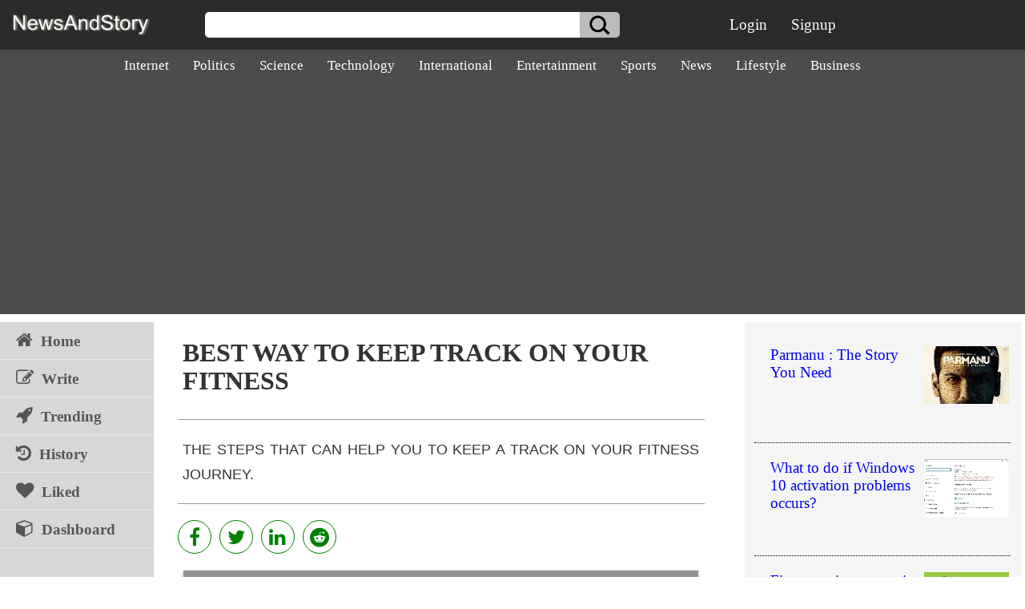

--- FILE ---
content_type: text/html; charset=UTF-8
request_url: https://newsandstory.com/story/02032163438201821958/best-way-to-keep-track-on-your-fitness/
body_size: 21191
content:





<!doctype html>
<html lang="en">

<head>
    
<link rel="icon" type="image/png" href="/logo/icon.png">
<link rel="apple-touch-icon" type="image/png" href="/logo/icon.png">
<meta http-equiv="content-language" content="en">
<meta http-equiv="Content-Type" content="text/html; charset=UTF-8">
<meta name="viewport" content="width=device-width, initial-scale=1.0">
<meta name="theme-color" content="#0DBE98">
<!-- <link rel="manifest" href="manifest.json">
<script src="/app/src/index.js">< /script> -->


<!-- <script data - ad - client="ca-pub-9508272821024914" async
    src="https://pagead2.googlesyndication.com/pagead/js/adsbygoogle.js">
</script> -->    <!-- Hotjar Tracking Code for https://newsandstory.com/ -->
<script>
(function(h, o, t, j, a, r) {
    h.hj = h.hj || function() {
        (h.hj.q = h.hj.q || []).push(arguments)
    };
    h._hjSettings = {
        hjid: 2415945,
        hjsv: 6
    };
    a = o.getElementsByTagName('head')[0];
    r = o.createElement('script');
    r.async = 1;
    r.src = t + h._hjSettings.hjid + j + h._hjSettings.hjsv;
    a.appendChild(r);
})(window, document, 'https://static.hotjar.com/c/hotjar-', '.js?sv=');
</script>    <meta name="title" content="BEST WAY TO KEEP TRACK ON YOUR FITNESS ">
    <meta name="keywords" content="FITNESS TIPS, FITNESS JOURNEY, BEING FIT">
    <meta name="description" content="THE STEPS THAT CAN HELP YOU TO KEEP A TRACK ON YOUR FITNESS JOURNEY.">
    <meta charset="utf-8">
    <link rel="canonical" href="https://newsandstory.com/story/02032163438201821958/best-way-to-keep-track-on-your-fitness/" />

    <meta property="og:type" content="article">
<meta property="og:title" content="BEST WAY TO KEEP TRACK ON YOUR FITNESS ">
<meta property="og:site_name" content="https://newsandstory.com">
<meta property="og:url" content="https://newsandstory.com/story/02032163438201821958/best-way-to-keep-track-on-your-fitness/">
<meta property="og:image" content="https://newsandstory.com/stories/02032163438201821958/02032163438201821958.jpg">
<meta property="article:published_time" content="2018-03-02 16:34:38">
<meta property="article:author" content="ANAMIKA KHATRI">
    <script type="application/ld+json">
{
  "@context": "http://schema.org",
  "@type": "Article",
  "mainEntityOfPage": {
    "@type": "WebPage",
    "@id": "https://newsandstory.com/story/02032163438201821958/best-way-to-keep-track-on-your-fitness/"
  },
  "headline": "BEST WAY TO KEEP TRACK ON YOUR FITNESS ",
  "image": [
    "https://newsandstory.com/stories/02032163438201821958/02032163438201821958.jpg"
   ],
  "datePublished": "2018-03-02 16:34:38",
  "dateModified": "2018-03-02 16:34:38",
  "author": {
    "@type": "Person",
    "name": "ANAMIKA KHATRI"
  },
   "publisher": {
    "@type": "Organization",
    "name": "newsadstory",
    "logo": {
      "@type": "ImageObject",
      "url": "https://newsandstory.com/mainLogo/logo.png"
    }
  },
  "description": "THE STEPS THAT CAN HELP YOU TO KEEP A TRACK ON YOUR FITNESS JOURNEY."
}
</script>
    <script type="text/javascript">
var slideIndex = 0;

async function addserchkeylistener() {
    var z = document.getElementById('hdtcenter');
    z.addEventListener('keydown', searchtest, false);
}


function addscrolllistener() {
    document.addEventListener('scroll', scrollLoad, false);
}

async function addelistener() {
    var searchsubmit = document.getElementById("searchsubmit");
    searchsubmit.addEventListener("click", search, false);
    document.getElementById('lsubmit').addEventListener('click', submitForm, false)
    var mq = window.matchMedia("(max-width: 500px)");
    if (mq.matches) {

        var iconright = document.getElementById("headerupright");
        iconright.addEventListener("click", dispuser, false);
    }
}

function dispuser() {
    // var vstatus = document.getElementById("user");
    // if (vstatus.style.display == "none" || vstatus.style.display == "") {
    //     vstatus.style.display = "block";
    // } else {
    //     vstatus.style.display = "none";
    // }
}

function searchtest(e) {
    if (e.keyCode == 13) {
        console.log('Searching...');
        search();
    }
}



function search() {
    var q = document.getElementById('search').value;
    window.location = "/search/search.php?q=" + q;

}

function searchKeyPressed(event) {
    if (event.keyCode === 13) {
        search()
    }
}

function ajaxObj(meth, url) {
    var x = new XMLHttpRequest();
    x.open(meth, url, true);
    x.setRequestHeader("Content-type", "application/x-www-form-urlencoded");
    return x;
} //////end of ajaxObj function

function ajaxReturn(x) {
    if (x.readyState == 4 && x.status == 200) {
        return true
    }
} //////end of ajaxReturn function
////Usage
function submitForm() {
    var ajax = ajaxObj("POST", "login/loginsubmit.php");
    ajax.onreadystatechange = function() {
        if (ajaxReturn(ajax) == true) {
            //console.log(ajax.responseText);
            if (ajax.responseText == "success") {
                window.location = "login/user.php";
            }
        }
    }
    ajax.send(s());
}

function s() {
    var ie = _('uname');
    var ip = _('pwd');
    var tot = "e=" + ie + "&p=" + ip;
    return tot;
} ////return s function

function _(id) {
    var y = document.getElementById(id).value;
    return encodeURIComponent(y);
}

function addsleftlistener() {
    document.getElementById('headerupleft').addEventListener('click', opensleft, false);
}

function opensleft() {
    var leftClassList = document.getElementById('sleft').classList;
    if (leftClassList.contains('open')) {
        document.getElementById('sleft').classList.remove('open');
        document.getElementById('sleft').classList.add('close');
    } else {
        document.getElementById('sleft').classList.remove('close');
        document.getElementById('sleft').classList.add('open');
    }
}

/////////////////////////////////////////////////


function sleep(ms) {
    var start = new Date().getTime();
    var end = start;
    while (end < start + ms) {
        end = new Date().getTime();
    }
}
</script>
<script src="/assets/js/lazysizes.min.js" async=""></script>    <link rel="stylesheet" type="text/css"
    href="https://stackpath.bootstrapcdn.com/font-awesome/4.7.0/css/font-awesome.min.css" />


<!-- lazy load CSS -->
<script>
// (function() {
//     // load main.css
//     // load fontawesome
//     var cssFa = document.createElement('link');
//     cssFa.href = 'https://stackpath.bootstrapcdn.com/font-awesome/4.7.0/css/font-awesome.min.css';
//     cssFa.rel = 'stylesheet';
//     cssFa.type = 'text/css';
//     document.getElementsByTagName('head')[0].appendChild(cssFa);
// })();
</script>
<style type="text/css">
body {
    margin: 0px;
    font-size: 1.0em;
}

img,
embed,
object,
video {
    max-width: 100%;
}

.d-none {
    display: none;
}

.d-none {
    display: none;
}

.o-zero {
    opacity: 0;
}

#wrapper {
    width: 100%;
}

#header {
    width: 100%;
    z-index: 10000;
}

#headerup {
    width: 100%;
    background-color: #2D2A2A;
    height: 50px;
    display: flex;
}

#headerupleft {
    width: 10%;
    min-width: 50px;
    padding-left: 10px;
    padding-top: 12.5px;
    cursor: pointer;
}

#headeruplefticon {
    /* background:no-repeat url(/myicons/icons.png);
	background-size:cover; */
    height: 25px;
    width: 40px;
    margin: auto;

}

.headicon {
    font-size: 1.5rem;
    color: rgba(255, 255, 255, 0.9);
}

#headerupright {
    width: 10%;
    min-width: 50px;
    padding-right: 10px;
    padding-top: 12.5px;
}

#headeruprighticon {
    /* background:no-repeat url(/myicons/square.png);
	background-size:cover; */
    height: 25px;
    width: 25px;
    margin: auto;
}

#logo {
    width: 80%;
    text-align: center;
    padding-top: 5px;
    min-width: 200px;

}

#logo>a>img {
    width: 200px;
    height: 40px;
}



#catagory {
    width: 100%;
    height: 0px;
}

#container {
    width: 100%;
    margin-left: auto;
    margin-right: auto;
    box-shadow: 0 1px 6px rgba(32, 34, 36, 0.3);
}

#headlines {
    width: 100%;
    margin-bottom: 10px;
    margin-left: auto;
    margin-right: auto;
}

#headlinerotating {
    width: 100%;
    background-color: #061866;
    margin-left: auto;
    margin-right: auto;
}

#youtuberotating {
    width: 100%;
    background-color: rgba(176, 176, 176, 1.00);
    margin-left: auto;
    margin-right: auto;
}

#newsoftheday {
    width: 100%;
    margin-bottom: 10px;
}

#newsofthedaywrapper {
    width: 98%;
    max-height: 400px;
    overflow: hidden;
    margin-left: auto;
    margin-right: auto;
    border-radius: 8px;
    box-shadow: 0 1px 6px rgba(32, 34, 36, 0.3);
}

#storycontainer {
    width: 98%;
    margin-left: auto;
    margin-right: auto;
    background-color: white;
}

#footer {
    width: 100%;
}

#copyrighttext {
    width: 100%;
    text-align: center;
    padding-top: 10px;
    padding-bottom: 10px;
    color: rgba(255, 255, 255, 0.5);
}

.stories {
    width: 100%;
    min-height: 100px;
    max-width: 800px;
    margin-left: auto;
    margin-right: auto;
    padding-bottom: 20px;
    padding-top: 20px;
    border-bottom-width: 1px;
    margin-bottom: 10px;
    border-radius: 8px;
    box-shadow: 0 1px 6px rgba(32, 34, 36, 0.3);
}

.healinemain {
    margin-left: 10px;
    padding-top: 5px;
    padding-bottom: 5px;
    padding-left: 20px;
    padding-right: 20px;
    font-size: 1.2em;
    border-radius: 5px;
    overflow: hidden;
    display: inline;
}

.healinemain>a {
    color: rgba(255, 255, 255, 1);
}

.nd {
    width: 100%;
    border: thick;
    display: none;
    background-size: cover;
    padding-bottom: 56.25%;
}

.ndimg {
    width: 100%;
    max-height: 500px;

}

.titlewrapper {
    width: 65%;
    display: inline-block;
    vertical-align: top;
}

.title {
    font-size: 1.2em;

    padding-left: 20px;

}

.titleimgwrapper {
    display: inline-block;
    width: 30%;
    text-align: center;
    padding-right: 2%;
}

.titleimg {
    width: 100%;
    background-size: cover;
    background-repeat: no-repeat;
    padding-left: 10px;
    padding-bottom: 75%;
}

#footermiddlewrapper {
    width: 100%;
    background-color: #0065a2;
    display: flex;
    flex-wrap: wrap;
    justify-content: space-around;
}

.footermiddlebox {
    padding-left: 0.1%;
    ;
    padding-right: 0.1%;
    padding-top: 20px;
    padding-bottom: 20px;
}

.fmb {
    margin-top: 5px;
    margin-bottom: 5px;
    font-size: 0.9em;
    color: white;
    padding-top: 3px;
    padding-bottom: 3px;
    margin-left: 10px;
    margin-right: 10px;
}

.fmb>a {
    color: rgba(255, 255, 255, 0.8);
    font-size: 1.0rem;

}

.fmb>a:hover {
    color: rgba(255, 255, 255, 1);
}

@media screen and (min-width:500px) and (max-width:600px) {
    body {
        background-color: white;
    }

    .footermiddlebox {
        flex: 1 0 300px;
    }
}

@media screen and (max-width:600px) {

    .footermiddlebox {
        flex: 1 0 300px;
    }
}



@media screen and (min-width:700px) {
    #container {
        width: 100%;
        max-width: 800px;
        margin-left: auto;
        margin-right: auto;
    }

    #footer {
        width: 100%;
        margin-top: 20px;
        margin-left: auto;
        margin-right: auto;
        background-color: #004494;
    }
}

#user {
    padding: 10px 5px;
    display: none;
}

#ltext {
    padding-top: 10px;
}

a {
    text-decoration: none;
}

@media screen and (min-width:1000px) {
    #header {
        display: none;
    }

    #headerdesktop {
        width: 100%;
        min-height: 100px;
        z-index: 10000;
    }

    #hdtop {
        min-height: 50px;
        background-color: #2D2A2A;
    }

    #hdtwr {
        display: flex;
    }

    #hdtleft {
        width: 20%;
    }



    #hdtlogo {
        width: 200px;
        padding-top: 10px;
    }

    #hdtcenter {
        width: 50%;
        display: flex;
    }

    #search {
        outline: none;
        width: 70%;
        height: 30px;
        margin-top: 15px;
        margin-bottom: 5px;
        border-top-left-radius: 5px;
        border-bottom-left-radius: 5px;
        font-size: 1.1em;
        padding-left: 10px;
        padding-right: 10px;
        border: none;
    }

    #searchsubmit {
        width: 50px;
        height: 32px;
        background-color: #bbbbbb;
        ;
        text-align: center;
        margin-top: 15px;
        border-top-right-radius: 5px;
        border-bottom-right-radius: 5px;
        border: none;
        cursor: pointer;

    }

    #searchimg {
        outline: none;
        width: 30px;
        height: 30px;

    }

    #searchsubmit:hover {
        background-color: #aaaaaa;
    }

    #hdtright {
        width: 30%;
    }

    #hdtrightwr {
        display: flex;
        padding-top: 5px;
        padding-bottom: 5px;
        color: white;
        min-height: 50px;
        justify-content: end;
        margin-right: 70px;
        color: black;
    }

    .hdtbtn {
        padding-top: 15px;
        padding-bottom: 15px;
        padding-left: 5px;
        padding-right: 5px;
        margin-left: 10px;
        margin-right: 10px;
        color: white;
        font-size: 1.2em;
    }

    .hdtprofilebtn {
        height: 40px;
        width: 40px;
        border-radius: 50%;
        background: #ccc;
        display: flex;
        justify-content: center;
        align-items: center;
        font-size: 1.2rem;
        cursor: pointer;
        font-weight: bold;
        margin-top: 5px;
    }

    .hdtprofilebtn:hover {

        background: white;

    }

    #hdbottom {
        width: 100%;
        background-color: rgba(0, 0, 0, 0.7)
    }

    #hdbwr {
        width: 1000px;
        margin-left: auto;
        margin-right: auto;
        min-height: 40px;
        display: flex;
    }

    .hdbe {
        margin-left: 10px;
        margin-right: 10px;
        padding-left: 5px;
        padding-right: 5px;
        color: white;
        margin-top: 5px;
        margin-bottom: 5px;
        font-size: 1.05em;
        padding-top: 5px;
        padding-bottom: 5px;
        text-align: center;
    }

    .hdbe:hover {
        background-color: rgba(0, 0, 0, 0.80);
        border-radius: 2px;
    }

}

@media screen and (max-width:1000px) {
    #headerdesktop {
        display: none;
    }
}

@media screen and (min-width:800px) {
    #storycontainer {
        width: 100%;
    }

    .stories {
        width: 32%;
        display: inline-block;
        overflow: hidden;
        height: 175px;
        margin-left: 1%;
        padding-top: 10px;
        padding-bottom: 10px;
        margin-bottom: 7px;

    }

    .titlewrapper {
        width: 100%;
        height: 47px;
        overflow: hidden;
        margin-bottom: 5px;
    }

    .titleimgwrapper {
        width: 100%;
    }

    .titleimg {
        width: 85%;
        margin-left: auto;
        margin-right: auto;
        padding-bottom: 45%;

    }
}
</style>    <script data-ad-client="ca-pub-9508272821024914" async
    src="https://pagead2.googlesyndication.com/pagead/js/adsbygoogle.js"></script>    <title>BEST WAY TO KEEP TRACK ON YOUR FITNESS </title>


    <style type="text/css">
    body {
        margin: 0px;
        font-size: 1.0em;
    }

    .d-flex {
        display: flex;
    }

    .default-wr {
        padding-left: 1%;
        padding-right: 1%;
        width: 95%;
    }

    #story {
        min-height: 600px;
        border-radius: 8px;
        box-shadow: 0 1px 6px rgba(32, 34, 36, 0.3);
    }

    .st {
        text-align: center;
        font-weight: bold;
        margin-top: 10px;
        margin-bottom: 20px;
        line-height: 2.2rem;
        font-family: 'Roboto';
        color: rgba(0, 0, 0, 0.8);
    }

    .social-block {
        margin-bottom: 20px;
    }

    .content-section {
        margin-top: 50px;
        margin-bottom: 50px;
    }

    #sa {
        padding-top: 30px;
        padding-bottom: 30px;
        border-radius: 10px;
        border-style: solid;
        border-width: 1px;
        border-color: rgba(0, 0, 0, 0.2);
        padding-left: 20px;
        padding-right: 10px;
        font-size: 1rem;
        color: rgba(41, 41, 41, 1);
        margin-top: 10px;
        margin-bottom: 10px;
        display: flex;
        flex-wrap: wrap;
    }

    .saimg {
        width: 50px;
        height: 50px;
        background-color: green;
        border-radius: 50px;
        margin-right: 20px;
        display: flex;
        align-items: center;
        justify-content: center;
    }

    #san {
        font-weight: 900;
        text-transform: uppercase;
        color: black;
    }

    .user-avatar {
        color: white;
    }

    #sn {
        text-align: justify;
        font-size: 1.2rem;
        line-height: 2rem;
        margin-top: 10px;
        margin-bottom: 30px;
        padding-left: 1%;
        padding-right: 1%;
        width: 95%;
        /* font-family: 'Helvetica Neue', 'Helvetica', 'Arial', sans-serif;
	-webkit-font-smoothing: subpixel-antialiased; */
        font-weight: 300;
        letter-spacing: .005rem;
        color: rgba(0, 0, 0, 0.9);
        font-family: 'Frank Ruhl Libre', Georgia, serif;

    }

    #story {
        width: 90%;
        max-width: 700px;
        margin-left: auto;
        margin-right: auto;
        padding-left: 5%;
        padding-right: 5%;
        border-radius: 0px;
        border-style: none;
        box-shadow: 0px 0px #fff;
    }

    .story-image-caption {
        text-align: center;
    }

    .presponsored {
        padding-top: 20px;
        padding-bottom: 20px;
        padding-left: 20px;
        padding-right: 20px;
        border: solid 1px #999;
        box-shadow: 0 1px 6px rgb(32 34 36 / 30%);
   
    }

    .presponsored-text {
        color: #333;
        font-style: italic;
        font-size:1rem;
    }
    .presponsored-payment-text{
        color:#034B03;
        margin-top:10px;
        margin-bottom:10px;
        font-weight:bold;
    }

    .presponsored-item-wr {
        display: flex;
        margin-top: 10px;
        margin-bottom: 5px;
        flex-wrap: wrap;
    }

    .presponsored-havecoupon-text {
        margin-right: 10px;
    }

    .presponsored-coupon {
        border: solid 1px #999;
        border-top-left-radius: 5px;
        border-bottom-left-radius: 5px;
        border-right: none;
        outline: none;
    }

    .presponsored-input-submit {
        border: solid 1px #999;
        cursor: pointer;
        padding: 0px 10px;
        border-top-right-radius: 5px;
        border-bottom-right-radius: 5px;
    }

    .presponsored-input-submit:hover {
        border: solid 1px #666;
        cursor: pointer;
    }

    .presponsored-coupon-status-wr {
        margin-bottom: 5px;
        font-size: 1rem;
        color: red;
    }



    .presponsored-amount-wr {
        justify-content: center;
    }



    .presponsored-paymentbtn-wr {
        text-align: center;
    }

    .presponsored-paymentbtn {
        width: fit-content;
        border-style: Solid;
        border-width: 1px;
        border-color: #999;
        border-radius: 5px;
        margin-left: auto;
        margin-right: auto;
        margin-top: 20px;
        margin-bottom: 20px;
        padding: 10px 30px;
        cursor: pointer;
        background-color: #0070ba;
        color: white;
    }

    .presponsored-paymentbtn:hover {

        background-color: #0070cc;
        color: white;
    }

    .presponsored-whyq {
        color: #444;
        font-size: 1rem;
        font-weight: bold;
    }

    .presponsored-whya {
        color: #555;
        font-size: 1rem;
    }


    .published{
        width:100%;
        border: solid 1px #999;
        box-shadow: 0 1px 6px rgb(32 34 36 / 30%);
        border-radius:5px;
    }
    .published-header{
        border-bottom:solid 1px #666;
        text-align:center;
        font-weight:bold;
    }

    .published-text{
        margin: 10px 20px;
    }
    .published-footer{
        border-top:solid 1px #666;
        font-size:0.9rem;
        color:555;
        text-align:center;
    }

    .rejected{
        width:100%;
        border: solid 1px #999;
        box-shadow: 0 1px 6px rgb(32 34 36 / 30%);
        border-radius:5px;
    }
    .rejected-header{
        border-bottom:solid 1px #666;
        text-align:center;
        font-weight:bold;
        color:red;
    }

    .rejected-text{
        margin: 10px 20px;
    }
    .rejected-footer{
        border-top:solid 1px #666;
        font-size:0.9rem;
        color:555;
        text-align:center;
    }



    .ictd {
        border-style: solid;
        border-color: gray;
        border-width: 1px;
        background-color: #febd698a;

    }

    .ictable {
        border-style: solid;
        border-color: gray;
        border-width: 1px;
    }

    #editordiv div {
        margin-top: 18px;
        margin-bottom: 18px;
    }

    #editordiv li {
        margin-top: 18px;
        margin-bottom: 18px;
    }

    .icImg {
        width: 100%;
        padding-top: 10px;
        padding-bottom: 10px;
    }

    .esimage {
        width: 100%;
        padding-top: 10px;
        padding-bottom: 10px;
    }

    .yif {
        width: 100%;
    }

    .content-heading {
        font-family: 'Frank Ruhl Libre', Georgia, serif;
        font-size: 1.3rem;
        margin-top: 20px;
    }

    .content-subheading {
        font-family: 'Frank Ruhl Libre', Georgia, serif;
        font-size: 1.3rem;
        margin-top: 20px;
    }

    .wr {
        width: 100%;
        position: relative;
        padding-bottom: 56%;
        margin-top: 10px;
        margin-bottom: 10px;
    }

    .wr>iframe {
        width: 100%;
        position: absolute;
        height: 100%;
    }

    #sv {
        padding-bottom: 20px;
    }

    #similarwr {
        width: 100%;
        max-width: 700px;
        margin-left: auto;
        margin-right: auto;
    }

    .siw {
        width: 100%;
        min-height: 100px;
        max-width: 600px;
        margin-left: auto;
        margin-right: auto;
        padding-bottom: 20px;
        padding-top: 20px;
        border-bottom: dotted;
        border-bottom-width: 1px;
    }

    .similartitlewr {
        width: 65%;
        display: inline-block;
        vertical-align: top;
    }

    .similarimagewr {
        display: inline-block;
        width: 30%;
        text-align: center;
        padding-right: 2%;
    }

    .simlarimage {
        width: 100%;
        background-size: cover;
        background-repeat: no-repeat;
        padding-left: 10px;
        padding-bottom: 75%;
    }

    .similartitle {
        font-size: 1.2em;
        padding-left: 20px;
    }

    .sales-payment-btn {
        padding: 10px 20px;
        background-color: #0070ba;
        width: fit-content;
        margin-bottom: 10px;
        color: white;
        cursor: pointer;
    
    }
    .sales-payment-link{
        background-color:#11ff81;;
        padding:5px 10px;

    }
    .sales-payment-text{
        line-height:1.3;
        margin-bottom:10px;
        font-style: italic;
    }

    #shortdescription {
        text-align: justify;
        font-family: 'Roboto', sans-serif;
        color: #333;
        font-weight: 450;
        padding-top: 1px;
        padding-bottom: 1px;
        font-size: 1em;
        margin-bottom: 20px;
        margin-top: 30px;
        border-top-style: solid;
        border-width: 1px;
        border-color: rgba(0, 0, 0, 0.4);
        border-bottom-style: solid;
    }

    #sn a {
        box-shadow: inset 0 -2px 0 #0dbe99;
    }

    #sn ul {
        list-style: none;
    }

    #sn ul li::before {
        content: "\2022";
        color: green;
        font-weight: bold;
        display: inline-block;
        width: 1em;
        margin-left: -1em;
    }

    #sn a:hover {
        background-color: #0dbe99;
        color: white;
    }

    .imsd {
        font-weight: normal;
        font-size: 1.1rem;
        line-height: 1.7em;
        font-family: 'Roboto', sans-serif;

    }

    #keywords {
        margin-top: 20px;
        margin-bottom: 20px;
    }



    .kwwr {
        display: inline-block;
        margin-left: 5px;
        margin-right: 5px;
        padding-left: 10px;
        padding-right: 10px;
        margin-top: 5px;
        margin-bottom: 5px;
        padding-top: 5px;
        padding-bottom: 5px;
        border-style: solid;
        border-width: 1px;
        border-radius: 5px;
        background-color: #595297;
        color: rgba(255, 255, 255, 1);
    }

    .kwwr:hover {
        cursor: pointer;
        background-color: #474179;
        color: rgba(255, 255, 255, 1);

    }

    .kw {
        font-size: 1.2em;

    }

    #icatagory {
        text-align: center;
    }

    .cawr {
        display: inline-block;
        margin-left: 5px;
        margin-right: 5px;
        padding-left: 10px;
        padding-right: 10px;
        margin-top: 5px;
        margin-bottom: 5px;
        padding-top: 5px;
        padding-bottom: 5px;
        border-style: solid;
        border-width: 1px;
        border-radius: 5px;
    }

    .cawr:hover {
        cursor: pointer;
        background-color: rgba(0, 0, 0, 0.2);

    }

    .ca {
        font-size: 1.2em;

    }

    #continue {
        display: none;
    }

    .read-wr {
        background-color: rgba(0, 0, 0, 0.06);
        padding: 10px;
        padding-top: 20px;

    }

    .read {
        font-weight: bold;
        font-weight: bold;
        color: rgba(43, 43, 43, 1);
        margin-right: 8px;

    }

    .linear-ad {
        background: #F0F0F0;
        padding: 5px 5px;
    }

    .linear-ad-link {
        display: flex;
        text-decoration: none;
        box-shadow: none;
        color: black;
    }

    .linear-ad a {
        background: #F0F0F0;
        padding: 10px 10px;
    }

    .linear-content {
        flex: 1 1 200px;
        margin: 5px;
    }

    .linear-image {
        flex: 1 1 50px;
        background-size: cover;
        margin: 5px;
    }

    .linear-ad-ad {
        flex: 0 0 30px;
        display: flex;
        justify-content: center;
        align-items: center;
    }

    #editordiv .linear-ad-title {
        font-weight: 600;
        text-align: left;
        margin-top: 0px;
    }

    .linear-ad-div {
        transform: rotate(-90deg);
        color: rgba(0, 0, 0, 0.7);
    }

    .prepublish-wr {
        font-size: 1.2rem;
        margin-top: 20px;
        margin-bottom: 20px;
    }




    @media screen and (max-width: 600px) {
        #sn {
            text-align: left;
        }

        #shortdescription {
            text-align: left;
        }
    }




    @media screen and (max-width: 1000px) {
        #sleft {
            width: 300px;
            height: 100%;
            background-color: #889bf1;
            position: absolute;
            transform: translate(-300px, 0);


            transition: transform 0.3s ease;
        }

        #sleft.open {
            transform: translate(0, 0);
        }

    }


    @media screen and (min-width: 1000px) {
        #story {
            vertical-align: top;
            display: inline-block;
            width: 53%;
            padding-left: 2%;
            padding-right: 2%;
            max-width: none;
            line-height: 1.75em;
        }

        #similarwr {
            padding-left: 1%;
            padding-right: 1%;
            background-color: rgba(158, 158, 158, 0.1);
            display: inline-block;
            width: 25%;
            max-width: 700px;
            margin-left: auto;
            margin-right: auto;
        }

        #adds {
            overflow: hidden;
            margin-top: 10px;
        }

        .adds {
            overflow: hidden;
            margin-top: 20px;
        }



        #sleft {
            background-color: #d9d6d6;
            min-height: 600px;
            display: inline-block;
            vertical-align: top;
            width: 15%;
        }

    }

    @media screen and (max-width: 600px) {
        #sn {
            overflow: hidden;
            max-height: 1400px;
        }

        #continue {
            display: block;
            text-align: center;
            background-image: linear-gradient(rgba(255, 255, 255, 0.8), rgba(255, 255, 255, 1));
            padding-top: 50px;
            padding-bottom: 20px;
            position: relative;
            top: -120px;

        }

        #continue_read {
            background-color: #0a5e4c;
            border-radius: 5px;
            padding-top: 10px;
            padding-bottom: 10px;
            margin-left: auto;
            margin-right: auto;
            width: auto;
            color: white;
            font-weight: 600;
            cursor: pointer;
        }
    }

    .sleft_item{
	padding-top: 10px;
	padding-bottom: 10px;
	padding-left: 20px;
	font-size: 1.2rem;
	color: rgba(0, 0, 0, 0.6);
	font-weight: 600;
	border-bottom-style: solid;
  border-bottom-width: 1px;
  border-bottom-color: rgba(255,255,255,0.4);
}
.sleft_item:hover{
	background-color: rgba(0,0,0,0.5);
	color: white;
}
.sli-symbol{
	margin-right: 10px;
	font-size: 1.4rem;
}
.c-container{
  width: 100%;
}
.c-inline{
  display: inline-flex;
}
.c-social{
  display: flex;
  height: 40px;
  width: 40px;
  border-radius: 40px;
  margin-right: 10px;
  border-style: solid;
  border-width: 1px;
  border-color: green;
  justify-content: center;
  align-items: center;
  color: green;
}

.c-social:hover{
  box-shadow: 0 1px 6px rgb(32 34 36 / 30%);
}

.c-social-icon{
  font-size: 1.5rem;
}
.subscribe{
    padding:20px;
    background-color: rgb(104, 141, 130);
}
.subscribe_item{
    color:white;
    margin-top:10px;
    padding-bottom: 10px;
    font-size:1.4rem;
}



.subscribe_brand{
    margin-top:5px;
    border-bottom: solid;
    border-bottom-style: solid;
    border-bottom-width: 1px;
}
.subscribe_subheadline{
    font-size:1.2rem;
}
.subscribe_iemail{
    width:100%;
    padding-top: 5px;
    padding-bottom: 5px;
    padding-left: 5px;
    outline:none;
    border-radius:2px;
    border-style: none;
    color: #414141;
}

.subscribe_submitbtn{
    padding: 10px 30px;
    font-size: 1.2rem;
    background-color: #1b440c;
    color:white;
    outline: none;
    box-shadow: none;
    border-style: none;
    border-radius: 5px;
    cursor: pointer;
}

.subscribe_submitbtn:hover{
    background-color: #133a05;
}    </style>

    <style type="text/css">
    .quickad-page {
        overflow: hidden;
        font-family: Roboto;
        font-style: normal;
        font-weight: normal;
        font-size: 1rem;
        background: #ffffff;
        border: 1px solid #e8e7e7;
        box-sizing: border-box;
        box-shadow: 0px 4px 4px rgba(0, 0, 0, 0.25);
        line-height: 1rem;
    }

    .quickad-adtext {
        background-color: #0a0;
        padding: 3px 5px;
        margin-top: 10px;
        border-radius: 2px;
    }

    .quickad-head {
        display: flex;
        justify-content: right;
        margin: 0px !important;
        padding-right: 10px;
    }

    .quickad-link {
        text-decoration: none;
        text-decoration: none !important;
        color: black !important;
    }

    .quickad-link:hover {
        text-decoration: none;
        text-decoration: none !important;
        color: black !important;
    }

    .quickad-body {
        width: 100%;
        min-height: 200px;
        margin: 0px !important;
    }

    .quickad-item {
        margin-left: 5%;
        margin-right: 5%;
        margin-top: 0px !important;
        margin-bottom: 0px !important;
    }

    .quickad-title {
        font-size: 1.5rem;
        font-weight: bold;
        line-height: 1.5rem;

        margin-top: 0px !important;
        margin-bottom: 5px !important;
    }

    .quickad-main {
        margin-top: 20px;
        display: flex;
        margin: 0px !important;
    }

    .quickad-content {
        width: 50%;
        font-size: 1rem;
        line-height: 1.2rem;
    }

    @media screen and (min-width: 550px) {
        .quickad-content {
            font-size: 1.2rem;
            line-height: 1.7rem;
        }
    }

    .quickad-imagewr {
        display: flex;
        width: 50%;
        min-width: 150px;
        justify-content: flex-end;
    }

    .quickad-imageUploadBanner {
        width: 90%;
        min-width: 100px;
        min-height: 100px;
        max-height: 170px;
        height: 100%;
        display: flex;
        justify-content: center;
        align-items: center;
        border: solid 1px #ccc;
        border-radius: 3px;
        background-size: cover;
        background-position: center;
        max-width: 250px;
        margin: 0px !important;
    }
    </style>

    <style type="text/css">
    .nas-sponsored-text {
        font-weight: bold;
        margin-top: 20px;
        border-style: solid;
        border-width: 1px;
        border-color: #ccc;
        padding: 5px 30px 5px 30px;
        width: fit-content;
        border-radius: 5px;
        line-height: 1rem;

    }
    </style>



    
    <script type="text/javascript">
    window.addEventListener("load", addPrepublishListeners, false);

    function addPrepublishListeners() {
        document.getElementsByClassName("presponsored-input-submit")[0].addEventListener("click", applyCoupon, false);
        document.getElementsByClassName("presponsored-paymentbtn")[0].addEventListener("click", publicationPayment,
            false);

    }



    async function applyCoupon() {
        let code = document.getElementsByClassName("presponsored-coupon")[0].value;
        document.getElementsByClassName("presponsored-coupon-status")[0].innerHTML = "";
        document.getElementsByClassName("presponsored-input-submit")[0].innerHTML = "Applying...";
        try {
            let response = await axios.post("https://core.newsandstory.com/discount/", {
                code: code
            });


            if (response.data && response.data.status == "success") {
                let value = response.data.value;
                let key = Object.keys(value)[0];
                let ammount = value[key]
                console.log(key);
                console.log(ammount);
                document.getElementsByClassName("presponsored-amount")[0].innerHTML = key.toUpperCase() + ": " +
                    ammount;

                document.getElementsByClassName("presponsored-input-submit")[0].innerHTML = "Applied &#10004;";
                document.getElementsByClassName("presponsored-coupon-status")[0].innerHTML = ""



            }

        } catch (error) {
            document.getElementsByClassName("presponsored-input-submit")[0].innerHTML = "Apply";
            document.getElementsByClassName("presponsored-coupon-status")[0].innerHTML =
                "The coupon code is invalid";
            document.getElementsByClassName("presponsored-amount")[0].innerHTML = document.getElementById(
                "originalamount").value;
        }

    }


    async function getSalesPaymentLink() {

        let code = document.getElementsByClassName("presponsored-coupon")[0].value;

        try {
            let response = await axios.post("https://newsandstory.com/core/publication-pay/", {
                code: code,
                storyid: '02032163438201821958',
                country:"US"
            });


            if (response.data && response.data.status == "success") {
                document.getElementsByClassName('sales-payment-link')[0].innerHTML = response.data.approvalLink;
            }

        } catch (error) {
            console.log(error)
        }

    }

    //////////////////////////////////////
    async function publicationPayment() {
        let code = document.getElementsByClassName("presponsored-coupon")[0].value;
        document.getElementsByClassName("presponsored-paymentbtn")[0].innerHTML = "Redirecting...";
        try {
            let response = await axios.post("https://newsandstory.com/core/publication-pay/", {
                code: code,
                storyid: '02032163438201821958'
            });


            if (response.data && response.data.status == "success") {
                window.location.href = response.data.approvalLink
            }

        } catch (error) {
            document.getElementsByClassName("presponsored-input-submit")[0].innerHTML = "Apply";
            document.getElementsByClassName("presponsored-coupon-status")[0].innerHTML =
                "The coupon code is invalid";
            document.getElementsByClassName("presponsored-amount")[0].innerHTML = document.getElementById(
                "originalamount").value;
        }

    }
    </script>

</head>

<body>
    <div id="header">
    <div id="headerup">
        <div id="headerupleft">
            <div id="headeruplefticon"><i class="headicon fa fa-bars"></i></div>
        </div>
        <div id="logo"><a href="https://newsandstory.com"><img src="/logo/logo2.png" alt="logo"
                    width="240" height="50"></a></div>
        <div id="headerupright">
                        <a href="/login/">
                <div class="headerupright-mobile-login">
                    <i class="headerupright-mobile-login-icon fa fa-sign-in" aria-hidden="true"></i>
                </div>
            </a>
                    </div>
    </div>
    <div id="headerdown">
        <div id="catagory"></div>
    </div>
</div>
<div id="user">

    <div id="login">
        <div id="ltext">Login</div>
        <div id="username">
            <div id="unametext">Your Email</div>
            <input id="uname" type="text">
        </div>
        <div id="password">
            <div id="pwdtext">Pasword</div>
            <input id="pwd" type="password">
        </div>
        <div id="lsubmitdiv">
            <input id="lsubmit" type="submit" value="Login">
            <input id="signup" type="submit" value="Signup" onClick="javascript:window.location='/signup.php';">
        </div>
    </div>
</div>
<div id="headerdesktop">
    <div id="hdtop">
        <div id="hdtwr">
            <div id="hdtleft" class="hdte">
                <div id="hdtlefticon"><a href="https://newsandstory.com/"><img id="hdtlogo"
                            src="/logo/logo2.png" alt="newsandstory.com logo"></a></div>
            </div>
            <div id="hdtcenter" class="hdte">
                <input type="text" name="search" id="search" onkeyup="searchKeyPressed(event)">
                <button id="searchsubmit" onClick="search()"><img id="searchimg"
                        src="/myicons/search.png" alt="search"></button>
            </div>
            
            <div id="hdtright" class="hdte">
            	<div id="hdtrightwr">

             		<a href="/login/"><div id="hdtlogin" class="hdtbtn">Login</div></a>
                    <a href="/signup/"><div id="hdtsignup" class="hdtbtn">Signup</div></a>
                </div>
            </div>        </div>
    </div>
    <div id="hdbottom">
        <div id="hdbwr">
            <a href="/category/internet/">
                <div class="hdbe">Internet</div>
            </a>
            <a href="/category/politics/">
                <div class="hdbe">Politics</div>
            </a>
            <a href="/category/science/">
                <div class="hdbe">Science</div>
            </a>
            <a href="/category/technology/">
                <div class="hdbe">Technology</div>
            </a>
            <a href="/category/international/">
                <div class="hdbe">International</div>
            </a>
            <a href="/category/entertainment/">
                <div class="hdbe">Entertainment</div>
            </a>
            <a href="/category/sports/">
                <div class="hdbe">Sports</div>
            </a>
            <a href="/category/news/">
                <div class="hdbe">News</div>
            </a>
            <a href="/category/lifestyle/">
                <div class="hdbe">Lifestyle</div>
            </a>
            <a href="/category/business/">
                <div class="hdbe">Business</div>
            </a>

        </div>
    </div>
</div>


<style type="text/css">
.headerupright-mobile-login {
    display: block;
}

.headerupright-mobile-login-icon {
    font-size: 1.5rem;
    color: rgba(255, 255, 255, 0.9);
}




.head-profile {
    width: 100%;
    max-width: 300px;
    position: absolute;
    top: 60px;
    right: 0px;
    background-color: white;
    border: 1px solid rgba(0, 0, 0, .2);
    border-radius: 8px;
    box-shadow: 0px 1px 2px 0px rgb(60 64 67 / 30%), 0px 2px 6px 2px rgb(60 64 67 / 15%);
}

.head-profile-container {
    margin-left: 20px;
    margin-right: 20px;
    margin-top: 20px;
    margin-bottom: 20px;
}

.head-profile-avatar {
    height: 50px;
    width: 50px;
    border-radius: 50%;
    background-color: #aaa;
}

.head-profile-name {
    font-size: 1.3rem;
    font-weight: bold;
    margin-top: 10px;
    margin-bottom: 10px;
    padding-bottom: 15px;
    color: #222;
    border-bottom: solid 1px #aaa;
}

.head-profile-item-link {
    display: block;
    padding-top: 10px;
    padding-bottom: 10px;
    text-decoration: none;
    color: #333;
}

.head-profile-item-link:hover {
    color: #000;
}

.head-profile-item-wr {
    display: inline-flex;

}

.head-profile-item-icon {
    margin-right: 20px;
    font-size: 1.2rem;

}

.head-profile-item-name {
    font-size: 1.2rem;
}
</style>

<script type="text/javascript">
window.addEventListener("load", addHeadProfile, false);

function addHeadProfile(e) {
    document.getElementById("hdtprofile").addEventListener("click", showHeadprofile, false)
    document.getElementById("headeruprighticon").addEventListener("click", showHeadprofile, false)
}

function showHeadprofile() {
    document.getElementsByClassName("js-head-profile")[0].classList.toggle("d-none")
}
</script>


<div class="head-profile js-head-profile d-none">
    <div class="head-profile-container">
        <div class="head-profile-top">
            <div class="head-profile-avatar"></div>
            <div class="head-profile-name"></div>
        </div>
        <div class="head-profile-body">

            <!-------------item --------------->
            <a class="head-profile-item-link" href="/home/">
                <div class="head-profile-item-wr">
                    <div class="head-profile-item-icon">
                        <i class="fa fa-home" aria-hidden="true"></i>
                    </div>
                    <div class="head-profile-item-name">
                        Home
                    </div>
                </div>
            </a>
            <!----------------- --------------->
            <!-------------item --------------->
            <a class="head-profile-item-link" href="/editor/">
                <div class="head-profile-item-wr">
                    <div class="head-profile-item-icon">
                        <i class="fa fa-pencil-square-o" aria-hidden="true"></i>
                    </div>
                    <div class="head-profile-item-name">
                        Write
                    </div>
                </div>
            </a>
            <!----------------- --------------->

            <!-------------item --------------->
            <!-- <a class="head-profile-item-link" href="/home/">
                <div class="head-profile-item-wr">
                    <div class="head-profile-item-icon">
                        <i class="fa fa-home" aria-hidden="true"></i>
                    </div>
                    <div class="head-profile-item-name">
                        Profile
                    </div>
                </div>
            </a> -->
            <!----------------- --------------->
            <!-------------item --------------->
            <a class="head-profile-item-link" href="/dashboard/">
                <div class="head-profile-item-wr">
                    <div class="head-profile-item-icon">
                        <i class="fa fa-cube" aria-hidden="true"></i>
                    </div>
                    <div class="head-profile-item-name">
                        Dashboard
                    </div>
                </div>
            </a>
            <!----------------- --------------->
            <!-------------item --------------->
            <a class="head-profile-item-link" href="/analytics/">
                <div class="head-profile-item-wr">
                    <div class="head-profile-item-icon">
                        <i class="fa fa-line-chart" aria-hidden="true"></i>
                    </div>
                    <div class="head-profile-item-name">
                        Analytics
                    </div>
                </div>
            </a>
            <!----------------- --------------->

            <!-------------item --------------->
            <!-- <a class="head-profile-item-link" href="/earnings/">
                <div class="head-profile-item-wr">
                    <div class="head-profile-item-icon">
                        <i class="fa fa-money" aria-hidden="true"></i>
                    </div>
                    <div class="head-profile-item-name">
                        Earning
                    </div>
                </div>
            </a> -->
            <!----------------- --------------->

            <!-------------item --------------->
            <a class="head-profile-item-link" href="/logout/">
                <div class="head-profile-item-wr">
                    <div class="head-profile-item-icon">
                        <i class="fa fa-sign-out" aria-hidden="true"></i>
                    </div>
                    <div class="head-profile-item-name">
                        Logout
                    </div>
                </div>
            </a>
            <!----------------- --------------->
        </div>
        <div class="head-profile-bottom">

        </div>

    </div>

</div>    <div id="sleft">
        <div class="slift_items_wr">
  <a  href="/">
    <div class="sleft_item">
      <span class="sli-symbol"><i class="fa fa-home"></i></span><span class="sli-text">Home</span>
    </div>
  </a>
  <a  href="https://newsandstory.com/editor/editor.php">
    <div class="sleft_item">
      <span class="sli-symbol"><i class="fa fa-pencil-square-o" aria-hidden="true"></i></span><span class="sli-text">Write</span>
    </div>
  </a>
  <a  href="/">
    <div class="sleft_item">
      <span class="sli-symbol"><i class="fa fa-rocket"></i></span><span class="sli-text">Trending</span>
    </div>
  </a>
  <a  href="/">
    <div class="sleft_item">
      <span class="sli-symbol"><i class="fa fa-history"></i></span><span class="sli-text">History</span>
    </div>
  </a>
  <a  href="/">
    <div class="sleft_item">
      <span class="sli-symbol"><i class="fa fa-heart"></i></span><span class="sli-text">Liked</span>
    </div>
  </a>
  <a  href="https://newsandstory.com/dashboard">
    <div class="sleft_item">
      <span class="sli-symbol"><i class="fa fa-cube" aria-hidden="true"></i></span><span sli-text>Dashboard</span>
    </div>
  </a>

</div>
    </div>
    <div id="story">
                        <div id="storytitle" class="default-wr">
            <h1><span class="st">BEST WAY TO KEEP TRACK ON YOUR FITNESS </span></h1>
        </div>

        <div id="shortdescription" class="default-wr">
            <h2><span class="imsd">THE STEPS THAT CAN HELP YOU TO KEEP A TRACK ON YOUR FITNESS JOURNEY.</span></h2>
        </div>
        <div class="social-block">
            <div class="c-container c-inline">
    <a href="https://www.facebook.com/sharer.php?u=http://newsandstory.com/story/02032163438201821958/best-way-to-keep-track-on-your-fitness/" target="_blank" rel="noopener">
        <div class="c-social"><i class="c-social-icon fa fa-facebook-f"></i></div>
    </a>
    <a href="https://twitter.com/share?url=http://newsandstory.com/story/02032163438201821958/best-way-to-keep-track-on-your-fitness/" target="_blank" rel="noopener">
        <div class="c-social"><i class="c-social-icon fa fa-twitter"></i></div>
    </a>
    <a href="https://www.linkedin.com/shareArticle?mini=true&url=http://newsandstory.com/story/02032163438201821958/best-way-to-keep-track-on-your-fitness/" target="_blank" rel="noopener">
        <div class="c-social"><i class="c-social-icon fa fa-linkedin"></i></div>
    </a>
    <a href="http://www.reddit.com/submit?url=http://newsandstory.com/story/02032163438201821958/best-way-to-keep-track-on-your-fitness/" target="_blank" rel="noopener">
        <div class="c-social"><i class="c-social-icon fa fa-reddit"></i></div>
    </a>
</div>        </div>

                <div class="prepublish-wr default-wr"></div>
        <div style="position: relative; width: 100%; max-width: 100%;">
                    </div>

        <div id="sn">
                        <style type="text/css">
.publishBanner {
    width: 100%;
    min-height: 350px;
    margin-top: 20px;
    margin-bottom: 20px;

}

.publishBanner-page {
    line-height: 1.4rem;
    overflow: hidden;
    font-family: Roboto;
    font-style: normal;
    font-weight: normal;
    font-size: 1rem;
    background: #FFFFFF;
    border: 1px solid #E8E7E7;
    box-sizing: border-box;
    box-shadow: 0px 4px 4px rgba(0, 0, 0, 0.25);
    line-height: 1rem;
    display: none
}

.publishBanner-display {
    display: block;
}

.publishBanner-head {

    border-bottom: solid 1px #999;
    min-height: 50px;
    display: flex;
    align-items: center;
    background-color: #929292;
}


.publishBanner-headContent {
    margin-left: 5%;
    margin-right: 5%;
}

.publishBanner-adlogo {
    height: 40px;
}

.publishBanner-body {
    width: 100%;
    min-height: 230px;

}

.publishBanner-heading {
    font-size: 1.5rem;
    font-weight: bold;
    margin-bottom: 20px;
    margin-top: 10px;
    line-height: 1.4rem;
}

.publishBanner-text {
    margin-top: 20px;
    margin-bottom: 20px;
}

.publishBanner-title {
    font-size: 1.5rem;
    font-weight: bold;

    margin-top: 10px
}

.publishBanner-title-edit {
    border: 0;
    outline: 0;
    background: transparent;
    border-bottom-style: solid;
    border-bottom-width: 1px;
    border-bottom-color: #999;
    width: 100%;
}

.publishBanner-characterCount {
    font-size: 0.8rem;
    text-align: right
}

.publishBanner-main {
    margin-top: 20px;
    display: flex;
}

.publishBanner-content {
    width: 50%;
    height: 100px;
    font-size: 1rem;

}



.publishBanner-content-edit {
    resize: none;
}

.publishBanner-contentArea {
    width: 100%;
    height: 100px;
    resize: none;
}

.publishBanner-imagewr {
    display: flex;
    width: 50%;

    justify-content: flex-end;
}

.publishBanner-imageUploadBanner {
    width: 90%;
    min-width: 100px;
    height: 100px;
    display: flex;
    justify-content: center;
    align-items: center;
    border: solid 1px #ccc;
    border-radius: 3px;
    background-size: cover;
    background-position: center;
    max-width: 250px;
    flex-direction: column;
}

.publishBannerFile {
    opacity: 0;
    width: 0.1px;
    height: 0.1px;
    position: absolute;
}

.publishBannerFileInput label {
    display: block;
    position: relative;
    width: fit-content;
    padding: 5px 7px;
    border-radius: 3px;
    background: linear-gradient(40deg, #ff6ec4, #7873f5);
    box-shadow: 0 4px 7px rgba(0, 0, 0, 0.4);
    display: flex;
    align-items: center;
    justify-content: center;
    color: #fff;
    font-weight: bold;
    cursor: pointer;
    transition: transform .2s ease-out;
}


.publishBanner-footer {
    min-height: 60px;
    border-top-style: solid;
    border-top-width: 1px;
    border-top-color: #C1BFBF;
    padding-left: 5%;
    padding-right: 5%;

}

.publishBanner-footer-try {
    display: flex;
    justify-content: center;
    align-items: center;
}

.publishBanner-footer-create {
    display: flex;
    align-items: center;
}

.publishBanner-footer-preview {
    display: flex;
    align-items: center;
    justify-content: space-between;
}

#publishBannerPreviewLink {
    text-decoration: none !important;
    color: black !important;
}

#publishBannerPreviewLink:hover {
    text-decoration: none !important;
    color: black !important;
}

.publishBanner-item {
    margin-left: 5%;
    margin-right: 5%;
    margin-top: 20px;
}

.publishBanner-button {
    cursor: pointer;
    background-color: #C4C4C4;
    padding-top: 15px;
    padding-bottom: 15px;
    padding-left: 7%;
    padding-right: 7%;
    font-size: 1.2rem;
    width: fit-content;
    border-radius: 2px;

}

.publishBanner-button:hover {

    background-color: #a4a4a4;


}

.publishBanner-url-edit {
    border: 0;
    outline: 0;
    background: transparent;
    border-bottom-style: solid;
    border-bottom-width: 1px;
    border-bottom-color: #999;
    width: 100%
}

.publishBanner-foot-button {
    cursor: pointer;
    background-color: #C4C4C4;
    padding-top: 10px;
    padding-bottom: 10px;
    padding-left: 7%;
    padding-right: 7%;
    font-size: 1.1rem;
    width: fit-content;
    border-radius: 2px;
}

.publishBanner-foot-button:hover {

    background-color: #a4a4a4;

}

.publishBanner-previewbutton {
    margin-left: 5%;
}

.publishBanner-footertext {
    text-align: center
}

.publishBanner-error {
    color: red;
    font-size: 1rem;
    margin: 0px !important;
    position: relative;
    top: -15px;
}

.publishBanner-errorImage {
    top: 5px;
}


.publishBanner-errorLink {
    padding-left: 5%;
}
</style>
<script type="text/javascript">
function setState({
    id = null,
    state
}) {
    if (id) {
        document.getElementById(id).innerHTML = state
    }

}




function publishBannerShow({
    name
}) {

    var banners = document.getElementsByClassName("publishBanner-page");
    for (let i = 0; i < banners.length; i++) {
        if (banners[i].id == "publishBanner-" + name) {
            banners[i].classList.add("publishBanner-display")
        } else if (banners[i].classList.contains("publishBanner-display")) {
            banners[i].classList.remove("publishBanner-display");
        }
        console.log(banners[i].id)
    }

}

function isValidURL(string) {
    var res = string.match(
        /(http(s)?:\/\/.)?(www\.)?[-a-zA-Z0-9@:%._\+~#=]{2,256}\.[a-z]{2,6}\b([-a-zA-Z0-9@:%_\+.~#?&//=]*)/g
    );
    return (res !== null)
};

function publishBannerCreatePreview() {

    let publishBannerTitle = document.getElementById("publishBannerTitle").value;
    let publishBannerContent = document.getElementById("publishBannerContent").value;
    let publishBannerImageId = document.getElementById("publishBannerImageId").value;
    let publishBannerLink = document.getElementById("publishBannerLink").value;

    if (publishBannerTitle == "") {
        document.getElementById("publishBanner-errorTitle").innerHTML = "Please add a title";
        return;
    }
    if (publishBannerContent == "") {
        document.getElementById("publishBanner-errorContent").innerHTML = "Please add some content";
        return;
    }
    if (publishBannerImageId == "") {
        document.getElementById("publishBanner-errorImage").innerHTML = "Please add an image";
        return;
    }
    if (publishBannerLink == "") {
        document.getElementById("publishBanner-errorLink").innerHTML = "Add your product/website link";
        return;
    }

    if (!isValidURL(publishBannerLink)) {
        document.getElementById("publishBanner-errorLink").innerHTML =
            "Enter a valid url ((with http/https))";
        return;
    }

    document.getElementById("publishBannerTitleV").innerHTML = publishBannerTitle;
    document.getElementById("publishBannerContentV").innerHTML = publishBannerContent;
    document.getElementById("publishBannerPreviewLink").href = publishBannerLink;


    console.log(publishBannerTitle)
    console.log(publishBannerContent)
    //console.log(publishBannerImage)
    console.log(publishBannerLink)
    publishBannerShow({
        name: "preview"
    })
}

function publishBannerErrorRemove({
    name
}) {
    name = name.charAt(0).toUpperCase() + name.slice(1);
    document.getElementById("publishBanner-error" + name).innerHTML = "";
}


function publishBannerTitleCount() {
    publishBannerErrorRemove({
        name: "title"
    })
    let publishBannerTitle = document.getElementById("publishBannerTitle").value.length
    document.getElementById("publishBanner-titleCount").innerHTML = publishBannerTitle + "/60"

}

function publishBannerContentCount() {
    publishBannerErrorRemove({
        name: "content"
    })
    let publishBannerContent = document.getElementById("publishBannerContent").value.length
    document.getElementById("publishBanner-contentCount").innerHTML = publishBannerContent + "/180"

}



async function publishBannerUploadImage(event) {
    publishBannerErrorRemove({
        name: "image"
    })
    let imagefile = document.getElementById("publishBannerFile")
    var formData = new FormData();
    formData.append("image", imagefile.files[0]);
    console.log(event)


    setState({
        id: "publishBannerImageFileLabel",
        state: "Loading.."
    })
    try {
        axios.defaults.headers.post['Access-Control-Allow-Origin'] = '*';
        let response = await axios.post('https://core.newsandstory.com/upload-ad-image', formData, {
            headers: {
                'Content-Type': 'multipart/form-data'
            }
        })

        document.getElementById("publishBannerImage").style.backgroundImage =
            `url(https://core.newsandstory.com/ads-images/${response.data.image}.jpg)`;
        document.getElementById("publishBannerImagePreview").style.backgroundImage =
            `url(https://core.newsandstory.com/ads-images/${response.data.image}.jpg)`;
        document.getElementById("publishBannerImageId").value = response.data.image;
        setState({
            id: "publishBannerImageFileLabel",
            state: "Change"
        })


    } catch (error) {
        console.log(error)
        setState({
            id: "publishBannerImageFileLabel",
            state: "Image"
        })
    }



}



async function getPaymentLink() {
    let publishBannerTitle = document.getElementById("publishBannerTitle").value;
    let publishBannerContent = document.getElementById("publishBannerContent").value;
    let publishBannerImageId = document.getElementById("publishBannerImageId").value;
    let publishBannerLink = document.getElementById("publishBannerLink").value;
    let publishBannerStoryId = document.getElementById("publishBannerStoryId").value

    setState({
        id: "publishBanner-PayAndPublish",
        state: "Submitting.."
    })

    try {
        axios.defaults.headers.post['Access-Control-Allow-Origin'] = '*';
        let response = await axios.post('https://core.newsandstory.com/quick-ads-payment', {
            title: publishBannerTitle,
            content: publishBannerContent,
            image: publishBannerImageId,
            link: publishBannerLink,
            storyid: publishBannerStoryId
        });

        if (response.data && response.data.approvalLink) {
            setState({
                id: "publishBanner-PayAndPublish",
                state: "Redirecting to payment.."
            })
            window.location.href = response.data.approvalLink;
        }


    } catch (error) {
        console.log(error)

        setState({
            id: "publishBanner-PayAndPublish",
            state: "Retry"
        })
    }

}
</script>

<div class="publishBanner">
    <div id="publishBanner-try" class="publishBanner-page publishBanner-display">
        <div class="publishBanner-head">
            <div class="publishBanner-headContent"><img class="publishBanner-adlogo" src="/logo/ad-logo.png"
                    alt="NewsAndStory Ads">
            </div>
        </div>
        <div class="publishBanner-body">
            <div class="publishBanner-item">
                <div class="publishBanner-heading">Do you have similar website/ Product?</div>
                <div class="publishBanner-text">Show in this page just for only
                    $2                    (for a month)</div>
                <div class="publishBanner-button" onclick="publishBannerShow({name:'create'})">Create an Ad
                </div>
            </div>
        </div>
        <div class="publishBanner-footer publishBanner-footer-try">
            <div class="publishBanner-footertext">No registration required, simple one-step process</div>
        </div>
    </div>
    <div id="publishBanner-create" class="publishBanner-page">
        <div class="publishBanner-head">
            <div class="publishBanner-headContent"><img class="publishBanner-adlogo" src="/logo/ad-logo.png"
                    alt="NewsAndStory Ads">
            </div>
        </div>
        <div class="publishBanner-body">
            <div class="publishBanner-item">
                <input id="publishBannerTitle" name="publishBannerTitle"
                    class="publishBanner-title publishBanner-title-edit" placeholder="Add a title" maxlength="60"
                    onkeyup="publishBannerTitleCount()" onpaste="publishBannerTitleCount()">
                <div id="publishBanner-titleCount" class="publishBanner-characterCount">0/60</div>
                <div id="publishBanner-errorTitle" class="publishBanner-error"></div>
                <div class="publishBanner-main">
                    <div class="publishBanner-content publishBanner-content-edit">
                        <textarea id="publishBannerContent" name="publishBannerContent"
                            class="publishBanner-contentArea" placeholder="Why people should visit you?" maxlength="180"
                            onkeyup="publishBannerContentCount()" onpaste="publishBannerContentCount()"></textarea>
                        <div id="publishBanner-contentCount" class="publishBanner-characterCount">0/180
                        </div>
                        <div id="publishBanner-errorContent" class="publishBanner-error"></div>
                    </div>

                    <div class="publishBanner-imagewr">
                        <div id="publishBannerImage" class="publishBanner-imageUploadBanner">
                            <div class="publishBannerFileInput">
                                <input type="file" id="publishBannerFile" class="publishBannerFile"
                                    onchange="publishBannerUploadImage(event)" accept=".jpeg, .png, .jpg">
                                <label id="publishBannerImageFileLabel" for="publishBannerFile">Image</label>
                                <input type="hidden" name="publishBannerImageId" id="publishBannerImageId">
                                <input type="hidden" name="publishBannerStoryId" id="publishBannerStoryId"
                                    value="02032163438201821958">
                            </div>
                            <div id="publishBanner-errorImage" class="publishBanner-error publishBanner-errorImage">
                            </div>
                        </div>
                    </div>
                </div>
            </div>
        </div>
        <div class="publishBanner-footer publishBanner-footer-create">
            <input id="publishBannerLink" name="publishBannerLink" type="text" class="publishBanner-url-edit"
                placeholder="Page/Product Link (with http/https)" onkeyup="publishBannerErrorRemove({name:'link'})"
                onpaste="publishBannerErrorRemove({name:'link'})">
            <div class="publishBanner-foot-button publishBanner-previewbutton" onclick="publishBannerCreatePreview()">
                Preview</div>
        </div>
        <div id="publishBanner-errorLink" class="publishBanner-error publishBanner-errorLink"></div>
    </div>
    <div id="publishBanner-preview" class="publishBanner-page">
        <div class="publishBanner-head">
            <div class="publishBanner-headContent"><img class="publishBanner-adlogo" src="/logo/ad-logo.png"
                    alt="NewsAndStory Ads">
            </div>
        </div>
        <a id="publishBannerPreviewLink" href="#" target="_blank">
            <div class="publishBanner-body">
                <div class="publishBanner-item">
                    <div id="publishBannerTitleV" class="publishBanner-title">Title</div>
                    <div class="publishBanner-main">
                        <div id="publishBannerContentV" class="publishBanner-content">Why people should
                            visit
                            you</div>
                        <div class="publishBanner-imagewr">
                            <div id="publishBannerImagePreview" class="publishBanner-imageUploadBanner">

                            </div>
                        </div>
                    </div>
                </div>
            </div>
        </a>

        <div class="publishBanner-footer publishBanner-footer-preview">
            <div class="publishBanner-foot-button" onclick="publishBannerShow({name:'create'})">Edit</div>

            <div id="publishBanner-PayAndPublish" class="publishBanner-foot-button" onclick="getPaymentLink()">Pay &
                Publish
            </div>
        </div>
    </div>
</div>            <!DOCTYPE html PUBLIC "-//W3C//DTD HTML 4.0 Transitional//EN" "http://www.w3.org/TR/REC-html40/loose.dtd">
<html><body><div id="editordiv">BEST WAY TO KEEP TRACK ON YOUR FITNESS&nbsp;<div><div class="imgwr"><img class="esimage" src="https://newsandstory.com/tempImage/0203216302720183073.jpg"></div><br><div>&nbsp;The best way to keep a track on a fitness can be a very easy task. The things that make is easy is the will to become a fit person. Life of a human being becomes tough when they stop the manual activities and just sit down on a machine and eat without burning the fat. The most important aspect is to make a proper routine and a clean diet. Going for dieting is never a good choice but keeping a check on the calorie intake is the correct way to do the right choice. The more you focus on your food intake the less is the tension to burn them away. There is a plan that is tried and tested, it will help you to reduce the weight as well as control it from growing.&nbsp;</div><div><br></div><div><div class="imgwr"><img class="esimage" src="https://newsandstory.com/tempImage/0203216315820187243.jpg"></div><br></div><div>&nbsp;IT CAN BE DIVIDED INTO STEPS WHICH ARE AS FOLLOWS:&nbsp;</div><div><div class="imgwr"><img class="esimage" src="https://newsandstory.com/tempImage/0203216321820185171.png"></div><br></div><div>&nbsp;STEP 1: MEASURE YOURSELF- Before going for anything first check yourself, measure your body weight, your figure through an inch-tape. Make a note of your present size because that will only be compared in the coming days with the updated measurement.</div><div><div class="imgwr"><img class="esimage" src="https://newsandstory.com/tempImage/0203216323020182298.jpg"></div><br></div><div>&nbsp;STEP 2: CUT DOWN FAT AND SUGAR TO MINIMAL-Never do the mistake of eating food that is full of fat and sugar. And never cut them to zero as they are also important for the energy level in your body. Minimize the same and always mark what you eat. Take a notebook and write down in that what all you have eaten in the day and then analyze what was unnecessary and from next day skip it.</div><div><br></div><div>&nbsp;STEP 3: USE A FITNESS GADGET TO COUNT YOUR WALK KM- Yes, it is important to make a trend analysis of the distance you cover daily. It will be a great option to keep a track on the walking kilometre per day. Always aim high and try to achieve that.</div><div><div class="imgwr"><img class="esimage" src="https://newsandstory.com/tempImage/0203216325720188488.jpg"></div><br></div><div>&nbsp;STEP 4: DISCUSS WITH SOMEONE WHO IS DOING THE SAME- Always discuss your health detail with an expert as well as with a person who is trying to become it. The person with alike thoughts and journey can motivate each other. Motivating is the most important job as this is a tough journey for the person who is trying to change his/her eating habit.</div><div><br></div><div><div class="imgwr"><img class="esimage" src="https://newsandstory.com/tempImage/0203216330920181048.jpg"></div><br></div><div>&nbsp;STEP 5: FINALLY, JUST BELIEVE IN YOURSELF- You should always believe in yourself and should always think that they can achieve their own target. A self-motivated person can bring changes to the world. The vision is important for the person.&nbsp;</div><div><br></div><div><br></div><div>Lastly, keep everything in mind. The person should be determined enough to make the changes in him/herself and should always focus on a self-check. That is the key, believe in yourself and you can achieve it for sure. The journey is going to be tough for those who want to reduce 30 percent of the body weight and it is going to be very long. Just think about the result and it will become easy to chase it and achieve it ultimately.&nbsp; &nbsp;</div><div><div class="wr"></div>&nbsp;&nbsp;</div></div></div></body></html>
        </div>
        <div id="continue">
            <div id="continue_read">CONTINUE READING</div>
        </div>

        <div id="keywords"><a href="https://newsandstory.com/topic/fitness-tips/"><div class="kwwr"><div class="kw">FITNESS TIPS</div></div></a><a href="https://newsandstory.com/topic/fitness-journey/"><div class="kwwr"><div class="kw"> FITNESS JOURNEY</div></div></a><a href="https://newsandstory.com/topic/being-fit/"><div class="kwwr"><div class="kw"> BEING FIT</div></div></a></div>
        <div id="icatagory"><div class="cawr">
    <div class="ca">FITNESS TIPS</div>
</div></div>
        <div id="sa">
            <div class="saimg"><i class="user-avatar fa fa-user fa-2x" aria-hidden="true"></i></div>
            <div class="sadetails">
                <div id="san">ANAMIKA KHATRI</div>
                <div id="sad">CONTENT WRITER</div>
            </div>
        </div>
        <input type="hidden" id="countvalue" value="3201">

        <!-- <div id="sv">Total <b>3201</b> views </div> -->
        <div id="bottom adds">
                    </div>

    </div>
    <div id="similarwr">
        <div id="adds">
                    </div>

        <div id="similaritemwr">
            <div class="siw">
	        	<div class="similartitlewr">
	            	<div class="similartitle"><a href="/story/180618161657201892354/parmanu-the-story-you-need/" >Parmanu : The Story You Need</a></div>

	            </div>
	            <div class="similarimagewr">
	            	<a href="/story/180618161657201892354/parmanu-the-story-you-need/"><div class="simlarimage lazyload" data-bg="/stories/180618161657201892354/180618161657201892354.jpg-300-160-50000.webp"></div></a>
	            </div>
	        </div><div class="siw">
	        	<div class="similartitlewr">
	            	<div class="similartitle"><a href="/story/100610120108201816421/what-to-do-if-windows-10-activation-problems-occurs/" >What to do if Windows 10 activation problems occurs?</a></div>

	            </div>
	            <div class="similarimagewr">
	            	<a href="/story/100610120108201816421/what-to-do-if-windows-10-activation-problems-occurs/"><div class="simlarimage lazyload" data-bg="/stories/100610120108201816421/100610120108201816421.jpg-300-160-50000.webp"></div></a>
	            </div>
	        </div><div class="siw">
	        	<div class="similartitlewr">
	            	<div class="similartitle"><a href="/story/29112985811201725967/five-most-important-tips-for-creating-a-successful-website/" >Five most important tips for creating a successful website</a></div>

	            </div>
	            <div class="similarimagewr">
	            	<a href="/story/29112985811201725967/five-most-important-tips-for-creating-a-successful-website/"><div class="simlarimage lazyload" data-bg="/stories/29112985811201725967/29112985811201725967.png-300-160-50000.webp"></div></a>
	            </div>
	        </div><div class="siw">
	        	<div class="similartitlewr">
	            	<div class="similartitle"><a href="/story/0bwmco/seo-friendly-title-for-a-website-to-catch-more-visitor/" >SEO friendly title for a website to catch more visitor</a></div>

	            </div>
	            <div class="similarimagewr">
	            	<a href="/story/0bwmco/seo-friendly-title-for-a-website-to-catch-more-visitor/"><div class="simlarimage lazyload" data-bg="/stories/0bwmco/0bwmco.jpg-300-160-50000.webp"></div></a>
	            </div>
	        </div><div class="siw">
	        	<div class="similartitlewr">
	            	<div class="similartitle"><a href="/story/24062464504201882534/fitness-with-a-step-platform/" >Fitness with a step platform</a></div>

	            </div>
	            <div class="similarimagewr">
	            	<a href="/story/24062464504201882534/fitness-with-a-step-platform/"><div class="simlarimage lazyload" data-bg="/stories/24062464504201882534/24062464504201882534.png-300-160-50000.webp"></div></a>
	            </div>
	        </div><div class="siw">
	        	<div class="similartitlewr">
	            	<div class="similartitle"><a href="/story/sTlMrrc/what-are-the-limitations-of-the-concept-of-opportunity-cost/" >What are the Limitations of the Concept of Opportunity Cost?</a></div>

	            </div>
	            <div class="similarimagewr">
	            	<a href="/story/sTlMrrc/what-are-the-limitations-of-the-concept-of-opportunity-cost/"><div class="simlarimage lazyload" data-bg="/stories/sTlMrrc/sTlMrrc.PNG-300-160-50000.webp"></div></a>
	            </div>
	        </div><div class="siw">
	        	<div class="similartitlewr">
	            	<div class="similartitle"><a href="/story/21052174927201825207/top-android-games-in-2018/" >Top Android Games in 2018</a></div>

	            </div>
	            <div class="similarimagewr">
	            	<a href="/story/21052174927201825207/top-android-games-in-2018/"><div class="simlarimage lazyload" data-bg="/stories/21052174927201825207/21052174927201825207.jpg-300-160-50000.webp"></div></a>
	            </div>
	        </div><div class="siw">
	        	<div class="similartitlewr">
	            	<div class="similartitle"><a href="/story/271127171451201765505/i-wanted-to-be-a-successful-leader-and-failed-let-us-know-why/" >I wanted to be a successful leader and failed, let us know why?</a></div>

	            </div>
	            <div class="similarimagewr">
	            	<a href="/story/271127171451201765505/i-wanted-to-be-a-successful-leader-and-failed-let-us-know-why/"><div class="simlarimage lazyload" data-bg="/stories/271127171451201765505/271127171451201765505.jpg-300-160-50000.webp"></div></a>
	            </div>
	        </div><div class="siw">
	        	<div class="similartitlewr">
	            	<div class="similartitle"><a href="/story/nSmZaf/comparison-of-crowdfunding-over-other-funding/" >Comparison of crowdfunding over other funding</a></div>

	            </div>
	            <div class="similarimagewr">
	            	<a href="/story/nSmZaf/comparison-of-crowdfunding-over-other-funding/"><div class="simlarimage lazyload" data-bg="/stories/nSmZaf/nSmZaf.png-300-160-50000.webp"></div></a>
	            </div>
	        </div><div class="siw">
	        	<div class="similartitlewr">
	            	<div class="similartitle"><a href="/story/04084163623201813767/20-lakh-crore-turnover-from-every-person-s-home-scheme/" >20 lakh crore turnover from 'Every person's home' scheme</a></div>

	            </div>
	            <div class="similarimagewr">
	            	<a href="/story/04084163623201813767/20-lakh-crore-turnover-from-every-person-s-home-scheme/"><div class="simlarimage lazyload" data-bg="/stories/04084163623201813767/04084163623201813767.jpg-300-160-50000.webp"></div></a>
	            </div>
	        </div><div class="siw">
	        	<div class="similartitlewr">
	            	<div class="similartitle"><a href="/story/mYaY8a/best-small-business-ideas-to-invest-in-2021/" >Best small business ideas to invest in 2021
</a></div>

	            </div>
	            <div class="similarimagewr">
	            	<a href="/story/mYaY8a/best-small-business-ideas-to-invest-in-2021/"><div class="simlarimage lazyload" data-bg="/stories/mYaY8a/mYaY8a.jpg-300-160-50000.webp"></div></a>
	            </div>
	        </div><div class="siw">
        	<div class="similartitlewr">
            	<div class="similartitle"><a href="/story/RnEc/illuminating-creativity-the-rise-of-graphic-designers-in-pakistan/">Illuminating Creativity: The Rise of Graphic Designers in Pakistan</a></div>

            </div>
            <div class="similarimagewr">
            	<a href="/story/RnEc/illuminating-creativity-the-rise-of-graphic-designers-in-pakistan/" ><div class="simlarimage lazyload" data-bg="/"></div></a>
            </div>
        </div><div class="siw">
        	<div class="similartitlewr">
            	<div class="similartitle"><a href="/story/tLkfEsm/relation-between-average-revenue-marginal-revenue-and-price-elasticity-of-demand/">Relation between Average Revenue, Marginal Revenue and Price elasticity of demand.</a></div>

            </div>
            <div class="similarimagewr">
            	<a href="/story/tLkfEsm/relation-between-average-revenue-marginal-revenue-and-price-elasticity-of-demand/" ><div class="simlarimage lazyload" data-bg="/stories/tLkfEsm/tLkfEsm.PNG-300-160-50000.webp"></div></a>
            </div>
        </div><div class="siw">
        	<div class="similartitlewr">
            	<div class="similartitle"><a href="/story/03073101655201842063/what-are-html-input-attributes/">What are HTML Input Attributes?</a></div>

            </div>
            <div class="similarimagewr">
            	<a href="/story/03073101655201842063/what-are-html-input-attributes/" ><div class="simlarimage lazyload" data-bg="/stories/03073101655201842063/03073101655201842063.png-300-160-50000.webp"></div></a>
            </div>
        </div><div class="siw">
        	<div class="similartitlewr">
            	<div class="similartitle"><a href="/story/241124151144201770936/top-10-leaders-who-are-controlling-the-world/">Top 10 leaders who are controlling the world
</a></div>

            </div>
            <div class="similarimagewr">
            	<a href="/story/241124151144201770936/top-10-leaders-who-are-controlling-the-world/" ><div class="simlarimage lazyload" data-bg="/stories/241124151144201770936/241124151144201770936.jpg-300-160-50000.webp"></div></a>
            </div>
        </div><div class="siw">
        	<div class="similartitlewr">
            	<div class="similartitle"><a href="/story/s4mNzpj/how-cinema-changed-after-the-1980s/">How cinema changed after the 1980s?</a></div>

            </div>
            <div class="similarimagewr">
            	<a href="/story/s4mNzpj/how-cinema-changed-after-the-1980s/" ><div class="simlarimage lazyload" data-bg="/stories/s4mNzpj/s4mNzpj.jpg-300-160-50000.webp"></div></a>
            </div>
        </div><div class="siw">
        	<div class="similartitlewr">
            	<div class="similartitle"><a href="/story/291129152027201747154/american-chess-genius-bobby-fischer-who-won-the-love-of-the-world/">American chess genius Bobby Fischer who won the love of the world</a></div>

            </div>
            <div class="similarimagewr">
            	<a href="/story/291129152027201747154/american-chess-genius-bobby-fischer-who-won-the-love-of-the-world/" ><div class="simlarimage lazyload" data-bg="/stories/291129152027201747154/291129152027201747154.jpg-300-160-50000.webp"></div></a>
            </div>
        </div>        </div>
        <div id="subscribe_wr">
            <div class="subscribe">
    <div class="subscribe_item subscribe_brand">NewsAndStory</div>
    <div class="subscribe_item subscribe_headline">Subscribe to get latest update</div>
    <div class="subscribe_item subscribe_subheadline">Subscription is completely free</div>
    <div class="subscribe_item subscribe_email"><input class="subscribe_iemail" placeholder=" Enter your email"></div>
    <div class="subscribe_item subscribe_submit"><button class="subscribe_submitbtn">SUBMIT</button></div>
</div>        </div>

        <div class="adds">
                    </div>

    </div>

    <div id="footer">
    <div id="footerup"></div>
    <div id="footermiddle">
        <div id="footermiddlewrapper">
            <div class="footermiddlebox one">
                <div class="fmb"><a href="/about/">About us</a></div>

                <!-- <div class="fmb"><a href="/faq/">FAQs</a></div> -->
                <!-- <div class="fmb"><a href="/terms/">Terms of use</a></div> -->
                <!-- <div class="fmb"><a href="/privacy/">Cookie and privacy</a></div> -->
            </div>
            <div class="footermiddlebox two">
                <div class="fmb"><a href="/editor/">Publish Sponsored Article</a></div>
                <!-- <div class="fmb"><a href="/advertise.php">Advertise with us</a></div> -->
                <!-- <div class="fmb"><a href="/monetize/">Monetize your contents</a></div> -->
                <!-- <div class="fmb"><a href="/carrer/">Careers </a></div> -->
            </div>
            <div class="footermiddlebox three">
                <!-- <div class="fmb"><a href="/feedback/">Feedback</a></div> -->
                <div class="fmb"><a href="/contact/">Contact</a></div>
                <!-- <div class="fmb"><a href="/carrer/">Work for us</a></div> -->
                <!-- <div class="fmb"><a href="/share/">Share your feelings</a></div> -->
            </div>

        </div>
    </div>
    <div id="footerdown">
        <div id="copyright">
            <div id="copyrighttext">&copy; www.newsandstory.com</div>
        </div>
    </div>
</div>    <!-- Google tag (gtag.js) -->
<script async src="https://www.googletagmanager.com/gtag/js?id=AW-10943924264"></script>
<script>
  window.dataLayer = window.dataLayer || [];
  function gtag(){dataLayer.push(arguments);}
  gtag('js', new Date());

  gtag('config', 'AW-10943924264');
</script>        
    


    <script type="text/javascript">
function ajaxObj(meth, url){
	var x=new XMLHttpRequest();
	x.open(meth,url,true);
	x.setRequestHeader("Content-type","application/x-www-form-urlencoded");
	return x;
}//////end of ajaxObj function

function ajaxReturn(x){
	if(x.readyState==4 && x.status==200){
		return true
		}
}//////end of ajaxReturn function
////Usage

</script>

</body>

<!--Javacript to show link inside the story -->
<script type="text/javascript">
function findMainChild(storycontent) {
    if (storycontent.hasChildNodes()) {
        var storyChildren = storycontent.children
    }
    if (storyChildren.length < 5) {
        //return storyChildren;
        for (let m = 0; m < storyChildren.length; m++) {
            if (storyChildren[m].hasChildNodes() && storyChildren[m].innerText.length > 200) {
                return findMainChild(storyChildren[m])
            }

        }
    } else {

        return storyChildren;
    }
}
    (async function() {
        let similarTitled = [{"id":"484","uid":"24062464504201882534","userid":"14","email":"eshvi@gmail.com","aname":"Eshvi","adesignation":"Freelancer\n","title":"Fitness with a step platform","shortdescription":"A step platform is a part of aerobic fitness accessories. These step platforms are popular around the globe for step board exercises. The step platforms come with a premium comfortable cushion to make your step board exercises easy and effective. They also have risers which slightly increase the height of the platforms and prevent them from slipping. You can use these anti-skid risers on floor or carpet; they do not leave any scratches behind. The step platforms are recommended for everyone from beginners to intermediates as one can perform many aerobic exercises on them.","storycontent":"https:\/\/newsandstory.com\/story\/24062464504201882534\/fitness-with-a-step-platform\/","mainimage":"24062464504201882534.png","keywords":"step platform, health, fitness, exercise, cardio, lunges","catagory":"Health AND Fitness","writing":"2018-06-24 06:45:04","lastUpdate":"2018-06-24 06:45:04","paid":"0","activated":"1","indexed":"0","deleted":"0","_version_":1751734125263323137,"url":"https:\/\/newsandstory.com\/story\/24062464504201882534\/fitness-with-a-step-platform\/"},{"id":"159","uid":"02032163438201821958","userid":"12","email":"nas1@gmail.com","aname":"ANAMIKA KHATRI","adesignation":"CONTENT WRITER","title":"BEST WAY TO KEEP TRACK ON YOUR FITNESS ","shortdescription":"THE STEPS THAT CAN HELP YOU TO KEEP A TRACK ON YOUR FITNESS JOURNEY.","storycontent":"https:\/\/newsandstory.com\/story\/02032163438201821958\/best-way-to-keep-track-on-your-fitness\/","mainimage":"02032163438201821958.jpg","keywords":"FITNESS TIPS, FITNESS JOURNEY, BEING FIT","catagory":"FITNESS TIPS","writing":"2018-03-02 16:34:38","lastUpdate":"2018-03-02 16:34:38","paid":"0","activated":"1","indexed":"0","deleted":"0","_version_":1751734124190629888,"url":"https:\/\/newsandstory.com\/story\/02032163438201821958\/best-way-to-keep-track-on-your-fitness\/"},{"id":"832","uid":"srmndiq","userid":"37","email":"namanmodi1990@gmail.com","aname":"Naman Modi","adesignation":"Designer ","title":"Tips to buy Domain ","shortdescription":"Are you puzzled on what domain for site name to choose for your blog? I know it can be a bit frustrating especially if you don\u00e2\u20ac\u2122t have any guidelines to guide you. This is what prompted me to come up with several tips that will help you create the best domain name for your blog","storycontent":"https:\/\/newsandstory.com\/story\/srmndiq\/tips-to-buy-domain\/","mainimage":"srmndiq.jpg","keywords":"tips to buy domain","catagory":"Tech","writing":"2018-12-03 08:13:17","lastUpdate":"2018-12-03 08:13:17","paid":"0","activated":"1","indexed":"0","deleted":"0","_version_":1751734125994180608,"url":"https:\/\/newsandstory.com\/story\/srmndiq\/tips-to-buy-domain\/"},{"id":"343","uid":"0906962950201877730","userid":"19","email":"tseries828@gmail.com","aname":"Dalpat I ","adesignation":"Simple ","title":"Being extremely online can only bring you pain. Check why ?","shortdescription":"The symptoms of being online are huge. It make us fee depressed. And we fall in the cases of depression. Stop being online whole the time for better health.","storycontent":"https:\/\/newsandstory.com\/story\/0906962950201877730\/being-extremely-online-can-only-bring-you-pain-check-why\/","mainimage":"0906962950201877730.jpg","keywords":"Being online, pain , symptoms, health, depression","catagory":"Health, Education","writing":"2018-06-09 06:29:50","lastUpdate":"2018-06-09 16:01:13","paid":"0","activated":"1","indexed":"0","deleted":"0","_version_":1751734124923584512,"url":"https:\/\/newsandstory.com\/story\/0906962950201877730\/being-extremely-online-can-only-bring-you-pain-check-why\/"},{"id":"40","uid":"08038173107201733885","userid":"7","email":"hossainemroj@gmail.com","aname":"Mahmoud Emad Elerian","adesignation":"writer at www.newsandstory.com","title":"How to be an inspiration for your students General tips for teachers","shortdescription":"The teaching profession seem profession more difficult, which does not offer to practice only crazy, but the fact that they Jarrod that once the love of exercise even excelled in, and enjoy every hour spent with his students learn them as they learn from it, share their life experience and ideas as is it inspiring to them and in a certain way in life.","storycontent":"https:\/\/newsandstory.com\/story\/08038173107201733885\/how-to-be-an-inspiration-for-your-students-general-tips-for-teachers\/","mainimage":"08038173107201733885.jpg","keywords":"How to be an inspiration for your students General tips for teachers, good teacher","catagory":"Learning","writing":"2017-03-08 10:31:07","lastUpdate":"2017-03-08 10:31:07","paid":"0","activated":"1","indexed":"0","deleted":"0","_version_":1751734123426217984,"url":"https:\/\/newsandstory.com\/story\/08038173107201733885\/how-to-be-an-inspiration-for-your-students-general-tips-for-teachers\/"},{"id":"77","uid":"29112985811201725967","userid":"7","email":"hossainemroj@gmail.com","aname":"M E Elerian","adesignation":"writer at www.newsandstory.com","title":"Five most important tips for creating a successful website","shortdescription":"You can create a successful Web site on the Internet should be available at your site some basic factors that increase the chances of higher than your competitors on the Internet in this article we mentioned how the site here and follow the remembrance of the most important tips to be able to successfully create a free site on the Internet:","mainimage":"29112985811201725967.png","keywords":"5 most important tips for creating a successful website, website, website tips, creating a successful website, important tips for creating a successful website, create a website, make a website","catagory":"internet, website, Business, science","writing":"2017-11-29 01:58:11","lastUpdate":"2017-11-29 01:58:11","paid":"0","activated":"1","indexed":"0","deleted":"0","storycontent":"https:\/\/newsandstory.com\/story\/29112985811201725967\/five-most-important-tips-for-creating-a-successful-website\/","_version_":1751734123701993472,"url":"https:\/\/newsandstory.com\/story\/29112985811201725967\/five-most-important-tips-for-creating-a-successful-website\/"},{"id":"855","uid":"sRmluou","userid":"9","email":"webifynet@gmail.com","aname":"Sandeep Semwal","adesignation":"Content Writer","title":"Few tips to quit smoking and reduce nicotine cravings","shortdescription":"Smoking looks cool and most of us often smoke just because we find it cool. We all know that smoking results in several health risks, but we still do it because the nicotine is so addictive that we refuse to crush a cigarette. The nicotine in cigarettes offers a quick and reliable way to boost your outlook, relieve stress, and unwind. Quitting the habit of smoking is not an easy task, if you are a teen smoker or a chain smoker; it is hard to kick the habit. But believe me it's possible. The only thing between you and quitting smoking is your will power and few changes in lifestyle.\n\nSo, let\u00e2\u20ac\u2122s look at few tips that will help you reduce your cravings for nicotine.","storycontent":"https:\/\/newsandstory.com\/story\/sRmluou\/few-tips-to-quit-smoking-and-reduce-nicotine-cravings\/","mainimage":"sRmluou.jpg","keywords":"Quit smoking, Ways to quit smoking, Few tips to quit smoking, Reduce smoking, Reduce nicotine cravings, e-cigarettes","catagory":"Internet, News, International, Lifstyle","writing":"2018-12-20 14:11:43","lastUpdate":"2018-12-20 14:11:43","paid":"0","activated":"1","indexed":"0","deleted":"0","_version_":1751734126028783616,"url":"https:\/\/newsandstory.com\/story\/sRmluou\/few-tips-to-quit-smoking-and-reduce-nicotine-cravings\/"},{"id":"121","uid":"19011954746201835470","userid":"12","email":"nas1@gmail.com","aname":"ANAMIKA KHATRI","adesignation":"CONTENT WRITER","title":"BEST TIPS TO STUDY CA COURSE INCLUDING ALL THREE STAGES","shortdescription":"BEST TIPS TO STUDY CA COURSE INCLUDING ALL THREE STAGES. FOR ALL THE THREE STAGES THE BOOKS THAT ARE BEST ARE SUGGESTED","mainimage":"19011954746201835470.png","keywords":"BEST,TIPS,TO,STUDY,CA ","catagory":"CHARTERED ACCOUNTANCY","writing":"2018-01-18 22:47:46","lastUpdate":"2018-01-18 22:47:46","paid":"0","activated":"1","indexed":"0","deleted":"0","storycontent":"https:\/\/newsandstory.com\/story\/19011954746201835470\/best-tips-to-study-ca-course-including-all-three-stages\/","_version_":1751734123955748864,"url":"https:\/\/newsandstory.com\/story\/19011954746201835470\/best-tips-to-study-ca-course-including-all-three-stages\/"}];
        let storycontent = document.getElementById('editordiv');
        let storyChildren = findMainChild(storycontent);

        let j = 1;
        for (let i = 0; i < storyChildren.length; i++) {
            if (i % 2 == 0 && storyChildren[i].nodeName.toLowerCase() == "div" && j < similarTitled.length &&
                storyChildren[
                    i].innerText
                .length > 200) {
                j = j + 1;
                storyChildren[i].innerHTML = storyChildren[i].innerHTML +
                    `<div class=read-wr> <span class="read">Read: </span><a href="${similarTitled[j].url}">${similarTitled[j].title}</a><div>`;
            }
            if (j > 8) {
                break;
            }

            if (i == 1) {
                storyChildren[i].innerHTML = storyChildren[i].innerHTML +
                    `<a href="/editor/" style="text-decoration:none;"><div style="width: 100%; height: 150px; background-color: #235323; display: flex; justify-content: center; align-items: center; color: white; font-size: 1.3rem; cursor: pointer;">Publish Your Success Story</div></a>`;

            }
        }
    })();
</script>


<script type="text/javascript">
addelistener();
addsleftlistener();
addserchkeylistener();
</script>
<noscript>
    <link rel="stylesheet" type="text/css" href="/prism/prism.css" />
</noscript>




<script type="text/javascript">
document.getElementById('continue_read').addEventListener('click', showFullStory, false);

function showFullStory() {
    document.getElementById('sn').style.setProperty("max-height", "none");
    document.getElementById('continue').style.setProperty("display", "none");
}
</script>

<!-- Lazy load images and register unload event--->
<script type="text/javascript">
(async function() {
    var images = document.getElementById('editordiv').getElementsByTagName('img');
    for (var i = 0; i < images.length; i++) {
        images[i].loading = "lazy"
        if (!images[i].getAttribute('alt')) {
            images[i].setAttribute('alt', `FITNESS TIPS, FITNESS JOURNEY, BEING FIT`)
        }
    }
})();

window.addEventListener('pagehide', saveStoryRead, false);

function getClass(className) {
    return document.getElementsByClassName(className)[0]
}

function saveStoryRead() {

    localStorage.setItem("lastread", JSON.stringify({
        url: window.location.href,
        title: getClass('st')
    }));
}
</script>




<!-- lazy load CSS -->
<script>
(function() {
    // load main.css
    // load fontawesome
    var cssFa = document.createElement('link');
    cssFa.href = '/prism/prism.css';
    cssFa.rel = 'stylesheet';
    cssFa.type = 'text/css';
    document.getElementsByTagName('head')[0].appendChild(cssFa);
})();
</script>

<script type="text/javascript">
(async function() {
    document.addEventListener('lazybeforeunveil', function(e) {
        var bg = e.target.getAttribute('data-bg');
        if (bg) {
            e.target.style.backgroundImage = 'url(' + bg + ')';
        }
    });
})();
</script>


<script src="https://cdnjs.cloudflare.com/ajax/libs/axios/0.21.1/axios.min.js"></script>
<script type="text/javascript">
//window.addEventListener("load", getRelated, false);
//window.addEventListener("load", getAds, false);
getAds();
getRelated();
document.getElementsByClassName('subscribe_submitbtn')[0].addEventListener("click", subscribe, false);
async function getRelated() {
    var storyId = "02032163438201821958";
    var related = await axios.post("/related.php", {
        id: storyId
    })

}

async function getAds() {
    var storyId = "02032163438201821958";
    var ads = await axios.post("https://core.newsandstory.com/get-ads", {
        id: storyId
    })

    if (ads.data.status == "success" && ads.data.ads.length > 0) {
        let adsdata = ads.data.ads;
        for (let i = 0; i < adsdata.length; i++) {
            switch (adsdata[i].adtype) {
                case 'linear':
                    showLinearAds({
                        ad: adsdata[i]
                    })
                    break;
                case 'quickad':
                    showQuickAds({
                        ad: adsdata[i]
                    })
                    break;
                default:
                    console.log(`Sorry, we are out of data`);
            }
        }
    }
}

async function showLinearAds({
    ad
}) {
    console.log('Showing linear ad');
    let adhtmlString = `<div class="linear-ad">
    <a class="linear-ad-link" href="${ad.link}" rel="noopener ugc nofollow sponsored">
        <div class="linear-content">
            <div class="linear-ad-title">${ad.title}</div>
            <div class="linear-ad-text">${ad.description}</div>
        </div>
        <div class="linear-image" style="background-image:url(https://newsandstory.com/tempImage/14061411272720213270.jpg)"></div>
        <div class="linear-ad-ad"><div class="linear-ad-div">AD</div></div>
    </a>
</div>`;
    let contentEditor = document.getElementById("editordiv");
    const parser = new DOMParser();
    let adhtml = parser.parseFromString(adhtmlString, "text/html").body.firstChild;
    console.log(adhtml);
    console.log(contentEditor.firstChild);

    contentEditor.firstChild.after(adhtml);
}

async function showQuickAds({
    ad
}) {
    console.log('Showing Quick ad');

    let adhtmlString = `
            <div class="quickad-page">
            <div class="quickad-head"><span class="quickad-adtext">Ad</span></div>
            <a class="quickad-link" href="https://core.newsandstory.com/redirect/?url=${ad.link}" target="_blank" rel="noopener ugc nofollow sponsored">
                <div class="quickad-body">
                <div class="quickad-item">
                    <div class="quickad-title">${ad.title}</div>
                    <div class="quickad-main">
                    <div class="quickad-content">${ad.description}</div>
                    <div class="quickad-imagewr">
                        <div class="quickad-imageUploadBanner" style="background-image:url(https://core.newsandstory.com/ads-images/${ad.photo}.jpg"></div>
                    </div>
                    </div>
                </div>
                </div>
            </a>
            </div>`;
    let contentEditor = document.getElementById("editordiv");
    const parser = new DOMParser();
    let adhtml = parser.parseFromString(adhtmlString, "text/html").body.firstChild;
    console.log(adhtml);
    console.log(contentEditor.firstChild);

    contentEditor.firstChild.after(adhtml);
}

async function subscribe() {
    document.getElementsByClassName('subscribe_submitbtn')[0].innerHTML = "Subscribing..."
    axios.defaults.headers.post['Access-Control-Allow-Origin'] = '*';

    var result = await axios.post("https://core.newsandstory.com/subscribe", {
        email: document.getElementsByClassName('subscribe_iemail')[0].value
    })
    console.log(result);
    if (result.data.status == "success") {
        document.getElementsByClassName('subscribe_submitbtn')[0].innerHTML = "Subscribed";
    }

}
</script>



</html>

--- FILE ---
content_type: text/html; charset=utf-8
request_url: https://www.google.com/recaptcha/api2/aframe
body_size: 183
content:
<!DOCTYPE HTML><html><head><meta http-equiv="content-type" content="text/html; charset=UTF-8"></head><body><script nonce="SMYalBGew6LOGzT_Vec1bg">/** Anti-fraud and anti-abuse applications only. See google.com/recaptcha */ try{var clients={'sodar':'https://pagead2.googlesyndication.com/pagead/sodar?'};window.addEventListener("message",function(a){try{if(a.source===window.parent){var b=JSON.parse(a.data);var c=clients[b['id']];if(c){var d=document.createElement('img');d.src=c+b['params']+'&rc='+(localStorage.getItem("rc::a")?sessionStorage.getItem("rc::b"):"");window.document.body.appendChild(d);sessionStorage.setItem("rc::e",parseInt(sessionStorage.getItem("rc::e")||0)+1);localStorage.setItem("rc::h",'1769030755386');}}}catch(b){}});window.parent.postMessage("_grecaptcha_ready", "*");}catch(b){}</script></body></html>